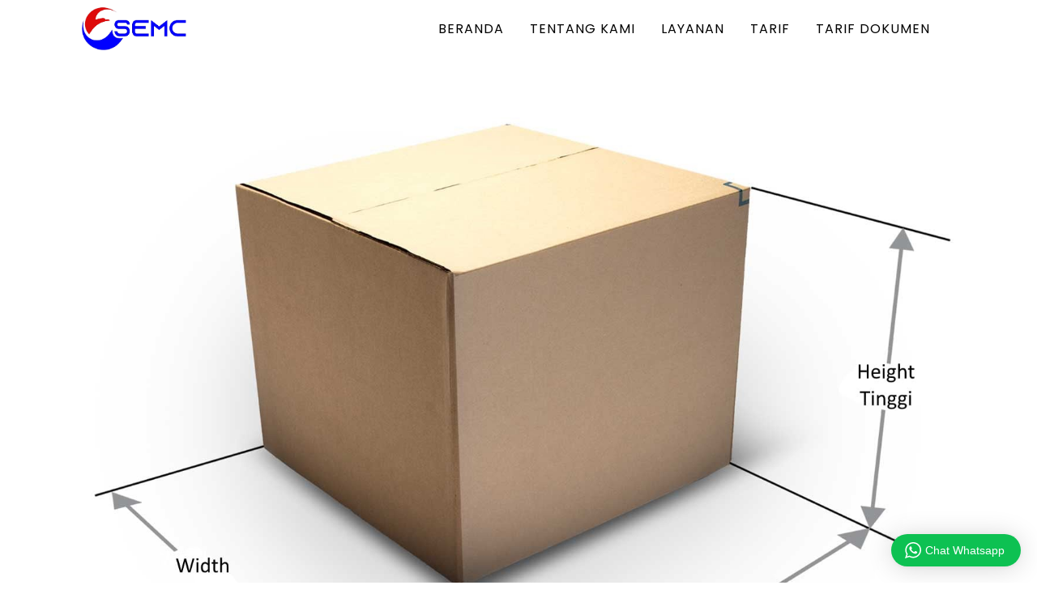

--- FILE ---
content_type: text/html; charset=UTF-8
request_url: https://semcexpress.co.id/wp-admin/admin-ajax.php
body_size: 140
content:
<div class="wptwa-container" data-delay-time="0" data-inactive-time="0" data-scroll-length="0">
					<div class="wptwa-box">
						<div class="wptwa-description">
							<p>Halo selamat datang di Jasa Pengiriman Luar Negeri</p>

						</div>
						<span class="wptwa-close"></span>
						<div class="wptwa-people">
							<a href="https://api.whatsapp.com/send?phone=6285768219518" data-number="6285768219518" class="wptwa-account wptwa-clearfix wptwa-no-image" data-auto-text="" data-ga-label="admin 1" target="_blank">
								<div class="wptwa-face"><img src="" onerror="this.style.display='none'"></div>
								<div class="wptwa-info">
									<span class="wptwa-title">Customer Service</span>
									<span class="wptwa-name">Admin 1</span>
								</div>
							</a><a href="https://api.whatsapp.com/send?phone=6282244566286" data-number="6282244566286" class="wptwa-account wptwa-clearfix wptwa-no-image" data-auto-text="" data-ga-label="admin 2" target="_blank">
								<div class="wptwa-face"><img src="" onerror="this.style.display='none'"></div>
								<div class="wptwa-info">
									<span class="wptwa-title">Customer Service</span>
									<span class="wptwa-name">admin 2</span>
								</div>
							</a>
						</div>
					</div>
					<div class="wptwa-toggle"><svg class="WhatsApp" width="20px" height="20px" viewBox="0 0 90 90"><use xlink:href="#wptwa-logo"></svg> <span class="wptwa-text">Chat Whatsapp</span></div>
					<div class="wptwa-mobile-close"><span>Close and go back to page</span></div>
				</div>

--- FILE ---
content_type: text/css
request_url: https://semcexpress.co.id/wp-content/plugins/aftership-track-wpk_/public/css/aftership-track-wpk-public.css?ver=1.0.3
body_size: 856
content:
/**
 * All of the CSS for your public-facing functionality should be
 * included in this file.
 */

body, html {
    height: unset !important;
}

.ui.column.grid>[class*="eight wide"].column, .ui.grid>.column.row>[class*="eight wide"].column, .ui.grid>.row>[class*="eight wide"].column, .ui.grid>[class*="eight wide"].column {
	width: 100%!important;
	
	.ui.huge.button, .ui.huge.buttons .button, .ui.huge.buttons .or {
    font-size: 18px;
}
	
}
#tracking-form .select2-container .select2-selection--single {
    height: 53.13px;
}
#tracking-form .select2-container--default .select2-selection--single .select2-selection__arrow {
    height: 53.13px;
}
#tracking-form .select2-container--default .select2-selection--single .select2-selection__rendered {
    padding: .67857143em 1em .67857143em .85em;
}
.select2-search--dropdown,
.select2-search--dropdown .select2-search__field {
    padding: .67857143em 1em;
}
.select2-results__options {
    padding: .67857143em 1em;
}
#tracking-form i.truck.icon {
    margin-right: 10px;
}
.alert-holder .ui.message {
    margin-top: 20px;
}
.alert-holder .header {
    text-transform: capitalize;
}
.ui.feed>.event:after {
    position: absolute;
    display: block;
    width: 1px;
    top: 0px;
    bottom: 0px;
    left: 30px;
    content: "";
    background-color: rgb(221, 221, 221);
    z-index: 1;
}
.ui.feed>.event>.label {
    z-index: 2;
}
.ui.feed>.event:last-child>.label {
    background-color: #ffff;
}
.ui.feed>.event>.label .icon {
    color: rgb(221, 221, 221);
    padding: 0;
    background: #fff;
}
.sixteen.wide.column.shipment-progress {
    padding: 0 14px;
}
#shipment-progress-percent i.check.green.circle.icon {
    position: absolute;
    top: -9px;
    right: -6px;
}
#shipment-progress-percent i.icon.check.circle:before {
    background: #fff !important;
    border-radius: 50% !important;
}
.afswpk-section-wrap {
    margin: 15px 0 !important;
    overflow: hidden;
}
.ui.grid.afswpk-section-1 {
    background-color: #f3f0ea;
    padding: .75rem 1.25rem;
    margin-top: 0;
}
.afswpk-section-1 .eight.wide.column {
    padding: 0;
}
.afswpk-section-1 .eight.wide.column:last-child {
    text-align: right;
}
a.afswpk-link {
    border-bottom: 2px dotted #f39c12;
    margin-right: 1rem;
    color: #181818;
}
.afswpk-section-1 a.afswpk-link:last-child {
    margin: 0;
}
span.afswpk-track-number {
    color: #181818;
    font-weight: 600;
}
a.afswpk-copy-track-number {
    color: #f39c12;
    margin-left: 5px;
    font-weight: 600;
    font-size: 18px;
    cursor: pointer;
}
span.afswpk-delivery-time {
    font-size: 2.25rem;
    font-weight: 600;
}
span.afswpk-delivery-time small {
    font-size: 1rem;
    margin-left: 5px;
}
.afswpk-signed {
    text-align: right;
    font-size: 1.5rem;
}
.afswpk-shipment-progress {
    border: 1px solid #e2e8f0;
    margin-bottom: 20px;
}
.afswpk-shipment-progress p {
    color: #181818;
    font-weight: 600;
}
.afswpk-shipment-progress p span {
    font-weight: 300;
    margin-left: 5px;
}
.afswpk-history-content {
    margin: 0 5px 10px 5px !important;
}
.afswpk-history-content p {
    margin: 0 0 2px 0;
}
.afswpk-history-date {
    color: #a0aec0;
    font-size: 14px;
}
.afswpk-history-loc {
	font-size: 14px;
}
.afswpk-history-msg {
    font-weight: 600;
	font-size: 14px;
	color: #f2711c;
}
.ui.grid.afswpk-section-5 {
    margin-bottom: 0;
}
#copy-link-value,
#copy-result-value,
#afswpk-track-number {
    position: absolute;
    left: -999999999999999999999999999999px;
}
.afswpk-share-menu {
    display: none;
    z-index: 9;
    box-shadow: 0 10px 15px -3px rgba(0,0,0,.1), 0 4px 6px -2px rgba(0,0,0,.05);
    background-color: #fff;
    margin-top: .5rem;
    border-radius: .375rem;
    width: 14rem;
    position: absolute;
    right: 0;
    padding: 5px 0 5px 0;
    text-align: left;
}
.afswpk-share-menu a {
    padding: .5rem 1rem;
    display: none;
    color: #181818;
}
.courier-wrap {
    display: none;
}
.ui.tracking-link {
    display: none;
}
@media screen and (max-width: 767px) {
    .ui.grid.afswpk-section-1 .eight.wide.column {
        padding: 0 !important;
    }
    .ui.grid.afswpk-section-1 .eight.wide.column:last-child {
        padding-top: 10px !important;
        text-align: left;
    }
    .afswpk-signed {
        text-align: left;
    }
}
.courier-name {
display:none;
}

.ui.form .field {
	width: 80%;
    float: left;
	margin-right: 8px;
   }


   



--- FILE ---
content_type: text/css
request_url: https://semcexpress.co.id/wp-content/uploads/oxygen/css/main-11.css?cache=1647413041&ver=6.9
body_size: 2052
content:
#section-59-11 > .ct-section-inner-wrap{padding-top:5px;padding-bottom:5px;display:flex;flex-direction:row;align-items:center;justify-content:space-between}#section-59-11{background-color:#ffffff;text-align:justify}#section-20-225 > .ct-section-inner-wrap{padding-top:40px;padding-right:0;padding-bottom:0;padding-left:0}#section-20-225{background-image:linear-gradient(rgba(0,102,211,0.87),rgba(0,102,211,0.87)),url(https://jasapengirimanluarnegeri.com/wp-content/uploads/2022/01/bg-jasa-pengiriman-luar-negeri-1.svg);background-color:#2b2c28;-webkit-font-smoothing:antialiased;-moz-osx-font-smoothing:grayscale}@media (max-width:767px){#section-20-225 > .ct-section-inner-wrap{padding-top:20px}}@media (max-width:479px){#section-59-11 > .ct-section-inner-wrap{display:none}}#div_block-22-225{width:46.67%;padding-right:70px}#div_block-33-225{width:26.67%}#div_block-40-225{width:26.66%}#div_block-47-225{width:100.00%;flex-direction:row;display:flex;align-items:center;padding-left:20px;padding-right:20px;justify-content:flex-end;text-align:right;padding-top:10px;padding-bottom:10px}@media (max-width:991px){#div_block-22-225{padding-right:20px}}@media (max-width:767px){#div_block-47-225{flex-direction:column;display:flex;align-items:center;justify-content:center;text-align:center;margin-bottom:24px}}@media (max-width:479px){#div_block-22-225{flex-direction:column;display:flex;align-items:center;text-align:center}}@media (max-width:479px){#div_block-33-225{flex-direction:column;display:flex;align-items:center;text-align:center}}@media (max-width:479px){#div_block-40-225{flex-direction:column;display:flex;align-items:center;text-align:center}}@media (max-width:991px){#new_columns-21-225> .ct-div-block{width:50% !important}}@media (max-width:479px){#new_columns-21-225> .ct-div-block{width:100% !important}#new_columns-21-225{flex-direction:column}}#new_columns-21-225{padding-bottom:20px;border-bottom-style:solid;border-bottom-width:1px;border-bottom-color:rgba(255,255,255,0.1)}#text_block-24-225{color:#ffffff;font-size:16px;margin-top:12px;margin-bottom:28px;line-height:1.6;-webkit-font-smoothing:antialiased;-moz-osx-font-smoothing:grayscale;font-weight:300}#text_block-70-11{color:#ffffff;font-size:22px;padding-left:10px}#text_block-88-11{font-size:22px;color:#ffffff;padding-left:10px}#text_block-91-11{font-size:22px;color:#ffffff;padding-left:10px}#text_block-94-11{font-size:22px;color:#ffffff;padding-left:10px}#text_block-79-11{color:#ffffff;font-size:16px;margin-top:12px;margin-bottom:28px;line-height:1.6;-webkit-font-smoothing:antialiased;-moz-osx-font-smoothing:grayscale;font-weight:300}#text_block-95-11{color:#ffffff;font-size:16px;margin-top:12px;margin-bottom:28px;line-height:1.6;-webkit-font-smoothing:antialiased;-moz-osx-font-smoothing:grayscale;font-weight:300}#text_block-84-11{color:#ffffff;margin-top:12px}#link-64-11{url-encoded:true}#div_block-74-11{flex-direction:row;display:flex;url-encoded:true}#link-85-11{flex-direction:row;display:flex;url-encoded:true}#link-89-11{flex-direction:row;display:flex;url-encoded:true}#link-92-11{flex-direction:row;display:flex;url-encoded:true}#image-61-11{height:60px}#image-67-11{height:60px}@media (max-width:479px){#image-61-11{height:60px}}#fancy_icon-73-11{color:#ffffff}#fancy_icon-73-11>svg{width:22px;height:22px}#fancy_icon-86-11{color:#ffffff}#fancy_icon-86-11>svg{width:22px;height:22px}#fancy_icon-90-11{color:#ffffff}#fancy_icon-90-11>svg{width:22px;height:22px}#fancy_icon-93-11{color:#ffffff}#fancy_icon-93-11>svg{width:22px;height:22px}#_social_icons-51-225.oxy-social-icons{flex-direction:row;margin-right:-12px;margin-bottom:-12px}#_social_icons-51-225.oxy-social-icons a{font-size:32px;margin-right:12px;margin-bottom:12px;border-radius:0;background-color:#0066d3}#_social_icons-51-225.oxy-social-icons a:hover{background-color:#65bec2}#_social_icons-51-225.oxy-social-icons a svg{width:0.5em;height:0.5em;color:#ffffff}.oxy-pro-menu-list{display:flex;padding:0;margin:0;align-items:center}.oxy-pro-menu .oxy-pro-menu-list .menu-item{list-style-type:none;display:flex;flex-direction:column;width:100%;transition-property:background-color,color,border-color}.oxy-pro-menu-list > .menu-item{white-space:nowrap}.oxy-pro-menu .oxy-pro-menu-list .menu-item a{text-decoration:none;border-style:solid;border-width:0;transition-timing-function:ease-in-out;transition-property:background-color,color,border-color;border-color:transparent}.oxy-pro-menu .oxy-pro-menu-list li.current-menu-item > a,.oxy-pro-menu .oxy-pro-menu-list li.menu-item:hover > a{border-color:currentColor}.oxy-pro-menu .menu-item,.oxy-pro-menu .sub-menu{position:relative}.oxy-pro-menu .menu-item .sub-menu{padding:0;flex-direction:column;white-space:nowrap;display:flex;visibility:hidden;position:absolute;z-index:9999999;top:100%;transition-property:opacity,transform,visibility}.oxy-pro-menu-off-canvas .sub-menu:before,.oxy-pro-menu-open .sub-menu:before{display:none}.oxy-pro-menu .menu-item .sub-menu.aos-animate,.oxy-pro-menu-init .menu-item .sub-menu[data-aos^=flip]{visibility:visible}.oxy-pro-menu-container:not(.oxy-pro-menu-init) .menu-item .sub-menu[data-aos^=flip]{transition-duration:0s}.oxy-pro-menu .sub-menu .sub-menu,.oxy-pro-menu.oxy-pro-menu-vertical .sub-menu{left:100%;top:0}.oxy-pro-menu .sub-menu.sub-menu-left{right:0;left:auto !important;margin-right:100%}.oxy-pro-menu-list > .menu-item > .sub-menu.sub-menu-left{margin-right:0}.oxy-pro-menu .sub-menu li.menu-item{flex-direction:column}.oxy-pro-menu-mobile-open-icon,.oxy-pro-menu-mobile-close-icon{display:none;cursor:pointer;align-items:center}.oxy-pro-menu-off-canvas .oxy-pro-menu-mobile-close-icon,.oxy-pro-menu-open .oxy-pro-menu-mobile-close-icon{display:inline-flex}.oxy-pro-menu-mobile-open-icon > svg,.oxy-pro-menu-mobile-close-icon > svg{fill:currentColor}.oxy-pro-menu-mobile-close-icon{position:absolute}.oxy-pro-menu.oxy-pro-menu-open .oxy-pro-menu-container{width:100%;position:fixed;top:0;right:0;left:0;bottom:0;display:flex;align-items:center;justify-content:center;overflow:auto;z-index:2147483642 !important;background-color:#fff}.oxy-pro-menu .oxy-pro-menu-container.oxy-pro-menu-container{transition-property:opacity,transform,visibility}.oxy-pro-menu .oxy-pro-menu-container.oxy-pro-menu-container[data-aos^=slide]{transition-property:transform}.oxy-pro-menu .oxy-pro-menu-container.oxy-pro-menu-off-canvas-container,.oxy-pro-menu .oxy-pro-menu-container.oxy-pro-menu-off-canvas-container[data-aos^=flip]{visibility:visible !important}.oxy-pro-menu .oxy-pro-menu-open-container .oxy-pro-menu-list,.oxy-pro-menu .oxy-pro-menu-off-canvas-container .oxy-pro-menu-list{align-items:center;justify-content:center;flex-direction:column}.oxy-pro-menu.oxy-pro-menu-open > .oxy-pro-menu-container{max-height:100vh;overflow:auto;width:100%}.oxy-pro-menu.oxy-pro-menu-off-canvas > .oxy-pro-menu-container{max-height:100vh;overflow:auto;z-index:1000}.oxy-pro-menu-container > div:first-child{margin:auto}.oxy-pro-menu-off-canvas-container{display:flex !important;position:fixed;width:auto;align-items:center;justify-content:center}.oxy-pro-menu-off-canvas-container a,.oxy-pro-menu-open-container a{word-break:break-word}.oxy-pro-menu.oxy-pro-menu-off-canvas .oxy-pro-menu-list{align-items:center;justify-content:center;flex-direction:column}.oxy-pro-menu.oxy-pro-menu-off-canvas .oxy-pro-menu-container .oxy-pro-menu-list .menu-item,.oxy-pro-menu.oxy-pro-menu-open .oxy-pro-menu-container .oxy-pro-menu-list .menu-item{flex-direction:column;width:100%;text-align:center}.oxy-pro-menu.oxy-pro-menu-off-canvas .sub-menu,.oxy-pro-menu.oxy-pro-menu-open .sub-menu{display:none;visibility:visible;opacity:1;position:static;align-items:center;justify-content:center;white-space:normal;width:100%}.oxy-pro-menu.oxy-pro-menu-off-canvas .menu-item,.oxy-pro-menu.oxy-pro-menu-open .menu-item{justify-content:center;min-height:32px}.oxy-pro-menu .menu-item.menu-item-has-children,.oxy-pro-menu .sub-menu .menu-item.menu-item-has-children{flex-direction:row;align-items:center}.oxy-pro-menu .menu-item > a{display:inline-flex;align-items:center;justify-content:center}.oxy-pro-menu.oxy-pro-menu-off-canvas .menu-item-has-children > a .oxy-pro-menu-dropdown-icon-click-area,.oxy-pro-menu.oxy-pro-menu-open .menu-item-has-children > a .oxy-pro-menu-dropdown-icon-click-area{min-width:32px;min-height:32px}.oxy-pro-menu .menu-item-has-children > a .oxy-pro-menu-dropdown-icon-click-area{display:flex;align-items:center;justify-content:center}.oxy-pro-menu .menu-item-has-children > a svg{width:1.4em;height:1.4em;fill:currentColor;transition-property:transform}.oxy-pro-menu.oxy-pro-menu-off-canvas .menu-item > a svg,.oxy-pro-menu.oxy-pro-menu-open .menu-item > a svg{width:1em;height:1em}.oxy-pro-menu-off-canvas .oxy-pro-menu-container:not(.oxy-pro-menu-dropdown-links-toggle) .oxy-pro-menu-dropdown-icon-click-area,.oxy-pro-menu-open .oxy-pro-menu-container:not(.oxy-pro-menu-dropdown-links-toggle) .oxy-pro-menu-dropdown-icon-click-area{display:none}.oxy-pro-menu-off-canvas .menu-item:not(.menu-item-has-children) .oxy-pro-menu-dropdown-icon-click-area,.oxy-pro-menu-open .menu-item:not(.menu-item-has-children) .oxy-pro-menu-dropdown-icon-click-area{min-height:32px;width:0px}.oxy-pro-menu.oxy-pro-menu-off-canvas .oxy-pro-menu-show-dropdown:not(.oxy-pro-menu-dropdown-links-toggle) .oxy-pro-menu-list .menu-item-has-children,.oxy-pro-menu.oxy-pro-menu-open .oxy-pro-menu-show-dropdown:not(.oxy-pro-menu-dropdown-links-toggle) .oxy-pro-menu-list .menu-item-has-children{padding-right:0px}.oxy-pro-menu-container .menu-item a{width:100%;text-align:center}.oxy-pro-menu-container:not(.oxy-pro-menu-open-container):not(.oxy-pro-menu-off-canvas-container) ul:not(.sub-menu) > li > .sub-menu{top:100%;left:0}.oxy-pro-menu-container:not(.oxy-pro-menu-open-container):not(.oxy-pro-menu-off-canvas-container) .sub-menu .sub-menu{top:0;left:100%}.oxy-pro-menu-container:not(.oxy-pro-menu-open-container):not(.oxy-pro-menu-off-canvas-container) a{-webkit-tap-highlight-color:transparent}.oxy-pro-menu-dropdown-links-toggle.oxy-pro-menu-open-container .menu-item-has-children ul,.oxy-pro-menu-dropdown-links-toggle.oxy-pro-menu-off-canvas-container .menu-item-has-children ul{border-radius:0px !important;width:100%}.oxy-pro-menu-dropdown-animating[data-aos*="down"]{pointer-events:none}.sub-menu .oxy-pro-menu-dropdown-animating[data-aos*="down"]{pointer-events:auto}.sub-menu .oxy-pro-menu-dropdown-animating[data-aos*="right"]{pointer-events:none}.sub-menu .oxy-pro-menu-dropdown-animating.sub-menu-left[data-aos*="left"]{pointer-events:none}.oxy-pro-menu-dropdown-animating-out{pointer-events:none}.oxy-pro-menu-list .menu-item a{border-color:transparent}.oxy-pro-menu-list .menu-item.current-menu-item a,.oxy-pro-menu-list .menu-item.menu-item.menu-item.menu-item a:hover{border-color:currentColor}#-pro-menu-65-11 .oxy-pro-menu-list .menu-item,#-pro-menu-65-11 .oxy-pro-menu-list .menu-item a{font-family:'Poppins';font-size:16px;font-weight:400;text-transform:uppercase;letter-spacing:1px;line-height:1.2;color:#000000;transition-duration:0.3s}#-pro-menu-65-11 .oxy-pro-menu-list .menu-item a{padding-top:8px;padding-bottom:8px;padding-left:16px;padding-right:16px}#-pro-menu-65-11 .oxy-pro-menu-list .menu-item.menu-item.menu-item.menu-item a:hover{color:#0066d3}#-pro-menu-65-11 .oxy-pro-menu-container:not(.oxy-pro-menu-open-container):not(.oxy-pro-menu-off-canvas-container) .sub-menu{box-shadow:0px 12px 24px rgba(0,0,0,0.12)}#-pro-menu-65-11 .oxy-pro-menu-show-dropdown .oxy-pro-menu-list .menu-item-has-children > a svg{font-size:14px;margin-left:0px;transform:rotate(0deg);transition-duration:0.2s}#-pro-menu-65-11 .oxy-pro-menu-show-dropdown .oxy-pro-menu-list .menu-item-has-children:hover > a svg{transform:rotate(180deg)}#-pro-menu-65-11 .oxy-pro-menu-container:not(.oxy-pro-menu-open-container):not(.oxy-pro-menu-off-canvas-container) .sub-menu .menu-item a{background-color:#0066d3;color:#ffffff;padding-top:12px;padding-bottom:12px}#-pro-menu-65-11 .oxy-pro-menu-container:not(.oxy-pro-menu-open-container):not(.oxy-pro-menu-off-canvas-container) .sub-menu .menu-item a:hover{background-color:#ff0000;color:#ffffff}#-pro-menu-65-11 .oxy-pro-menu-container:not(.oxy-pro-menu-open-container):not(.oxy-pro-menu-off-canvas-container) .sub-menu .menu-item,#-pro-menu-65-11 .oxy-pro-menu-container:not(.oxy-pro-menu-open-container):not(.oxy-pro-menu-off-canvas-container) .sub-menu .menu-item a{text-align:left;font-size:12px;text-transform:none;font-family:'Poppins';font-weight:400}#-pro-menu-65-11 .oxy-pro-menu-mobile-open-icon svg{width:24px;height:24px;margin-right:0px;color:rgba(255,255,255,0.5)}#-pro-menu-65-11 .oxy-pro-menu-mobile-open-icon{margin-top:0px;margin-bottom:0px;padding-top:16px;padding-right:16px;padding-bottom:16px;padding-left:16px;background-color:#75455d}#-pro-menu-65-11 .oxy-pro-menu-mobile-open-icon:hover svg{color:#ffffff}#-pro-menu-65-11 .oxy-pro-menu-mobile-open-icon:hover{background-color:#cc5972}#-pro-menu-65-11 .oxy-pro-menu-mobile-open-icon,#-pro-menu-65-11 .oxy-pro-menu-mobile-open-icon svg{transition-duration:0.2s}#-pro-menu-65-11 .oxy-pro-menu-mobile-close-icon{top:16px;left:16px;padding-top:16px;padding-right:16px;padding-bottom:16px;padding-left:16px;background-color:#75455d}#-pro-menu-65-11 .oxy-pro-menu-mobile-close-icon svg{color:rgba(255,255,255,0.5)}#-pro-menu-65-11 .oxy-pro-menu-mobile-close-icon:hover svg{color:#ffffff}#-pro-menu-65-11 .oxy-pro-menu-mobile-close-icon:hover{background-color:#cc5972}#-pro-menu-65-11 .oxy-pro-menu-mobile-close-icon,#-pro-menu-65-11 .oxy-pro-menu-mobile-close-icon svg{transition-duration:0.2s}#-pro-menu-65-11 .oxy-pro-menu-container.oxy-pro-menu-off-canvas-container,#-pro-menu-65-11 .oxy-pro-menu-container.oxy-pro-menu-open-container{background-color:rgba(72,48,62,0.98)}#-pro-menu-65-11 .oxy-pro-menu-container.oxy-pro-menu-open-container,#-pro-menu-65-11 .oxy-pro-menu-container.oxy-pro-menu-off-canvas-container{padding-top:20px;padding-bottom:20px;padding-left:40px;padding-right:40px}#-pro-menu-65-11 .oxy-pro-menu-open-container .oxy-pro-menu-list .menu-item,#-pro-menu-65-11 .oxy-pro-menu-open-container .oxy-pro-menu-list .menu-item a,#-pro-menu-65-11 .oxy-pro-menu-off-canvas-container .oxy-pro-menu-list .menu-item,#-pro-menu-65-11 .oxy-pro-menu-off-canvas-container .oxy-pro-menu-list .menu-item a{font-family:'Poppins'}#-pro-menu-65-11 .oxy-pro-menu-dropdown-links-toggle.oxy-pro-menu-open-container .menu-item-has-children ul,#-pro-menu-65-11 .oxy-pro-menu-dropdown-links-toggle.oxy-pro-menu-off-canvas-container .menu-item-has-children ul{border-top-width:1px;border-top-color:#ffffff}#-pro-menu-65-11 .oxy-pro-menu-container:not(.oxy-pro-menu-open-container):not(.oxy-pro-menu-off-canvas-container) .oxy-pro-menu-list{flex-direction:row}#-pro-menu-65-11 .oxy-pro-menu-container .menu-item > a{text-align:center;justify-content:center}#-pro-menu-65-11 .oxy-pro-menu-container.oxy-pro-menu-open-container .menu-item,#-pro-menu-65-11 .oxy-pro-menu-container.oxy-pro-menu-off-canvas-container .menu-item{align-items:center}#-pro-menu-65-11 .oxy-pro-menu-off-canvas-container{top:0;bottom:0;right:0;left:auto}#-pro-menu-65-11 .oxy-pro-menu-container.oxy-pro-menu-open-container .oxy-pro-menu-list .menu-item a,#-pro-menu-65-11 .oxy-pro-menu-container.oxy-pro-menu-off-canvas-container .oxy-pro-menu-list .menu-item a{text-align:left;justify-content:flex-start}@media (max-width:991px){#-pro-menu-65-11 .oxy-pro-menu-mobile-open-icon{display:inline-flex}#-pro-menu-65-11.oxy-pro-menu-open .oxy-pro-menu-mobile-open-icon{display:none}#-pro-menu-65-11 .oxy-pro-menu-container{visibility:hidden;position:fixed}#-pro-menu-65-11.oxy-pro-menu-open .oxy-pro-menu-container{visibility:visible}}#-pro-menu-65-11 .oxy-pro-menu-open-container .oxy-pro-menu-list .menu-item-has-children .oxy-pro-menu-dropdown-icon-click-area,#-pro-menu-65-11 .oxy-pro-menu-off-canvas-container .oxy-pro-menu-list .menu-item-has-children .oxy-pro-menu-dropdown-icon-click-area{margin-right:-4px}#-pro-menu-65-11{padding-top:8px;padding-left:16px;padding-right:16px;padding-bottom:8px;menu-dropdown-animation:flip-down;menu-off-canvas-animation:zoom-in-left}#-pro-menu-65-11:hover{oxy-pro-menu-slug-oxypromenulistmenuitemmenuitemmenuitemmenuitemacolor:#0066d3;oxy-pro-menu-slug-oxypromenucontainernotoxypromenuopencontainernotoxypromenuoffcanvascontainersubmenumenuitemabackground-color:#ff0000;oxy-pro-menu-slug-oxypromenucontainernotoxypromenuopencontainernotoxypromenuoffcanvascontainersubmenumenuitemacolor:#ffffff}

--- FILE ---
content_type: text/css
request_url: https://semcexpress.co.id/wp-content/uploads/oxygen/css/cara-hitung-berat-202.css?cache=1638293083&ver=6.9
body_size: -244
content:
#section-2-202 > .ct-section-inner-wrap{align-items:center}#section-2-202{text-align:center}#div_block-7-202{width:50%}#div_block-8-202{width:50%}@media (max-width:991px){#new_columns-6-202> .ct-div-block{width:100% !important}}#new_columns-6-202{margin-top:25px}#text_block-4-202{margin-top:17px;padding-top:20px;padding-left:20px;padding-right:20px;padding-bottom:20px;background-color:#efefef;width:100%}#text_block-9-202{font-size:20px;font-weight:600;padding-left:20px;padding-right:20px;background-color:#0066d3;color:#ffffff}#text_block-13-202{font-size:20px;font-weight:600;padding-left:20px;padding-right:20px;background-color:#ff0000;color:#ffffff}

--- FILE ---
content_type: application/javascript
request_url: https://semcexpress.co.id/wp-content/plugins/aftership-track-wpk_/public/js/aftership-track-wpk-public.js?ver=1.0.3
body_size: 1236
content:
(function( $ ) {
	'use strict';

	var popupTimer;
	function afswpkDelayPopup(popup) {
		popupTimer = setTimeout(function() { $(popup).popup('hide') }, 4200);
	}

	/**
	 * All of the code for your public-facing JavaScript source
	 * should reside in this file.
	 *
	 * Note: It has been assumed you will write jQuery code here, so the
	 * $ function reference has been prepared for usage within the scope
	 * of this function.
	 *
	 * This enables you to define handlers, for when the DOM is ready:
	 *
	 * $(function() {
	 *
	 * });
	 *
	 * When the window is loaded:
	 *
	 * $( window ).load(function() {
	 *
	 * });
	 *
	 * ...and/or other possibilities.
	 *
	 * Ideally, it is not considered best practise to attach more than a
	 * single DOM-ready or window-load handler for a particular page.
	 * Although scripts in the WordPress core, Plugins and Themes may be
	 * practising this, we should strive to set a better example in our own work.
	 */

	$(document).ready(function() {

		function atwDelay(callback, ms) {
			var timer = 0;
			return function() {
			  var context = this, args = arguments;
			  clearTimeout(timer);
			  timer = setTimeout(function () {
				callback.apply(context, args);
			  }, ms || 0);
			};
		}

		$('#courier').select2({
			width: '100%',
			placeholder: '<i class="truck icon"></i>  Courier (Auto detect)',
			allowClear: true,
			escapeMarkup: function(m) { 
				return m; 
			}
		});

		$(document).on('submit','#tracking-form',function(e){

			e.preventDefault();

			var formData = new FormData(this);

			$.ajax({
				url: afswpk_public.ajax_url,
				type: 'post',
				data: formData,
				processData: false,
				contentType: false,
				beforeSend: function() {
					$('#tracking-form').addClass('loading');
					$('.tracking-form-alert-holder').html('');
				},
				success: function(response) {
					$('#tracking-form').removeClass('loading');
					// console.log(response);

					var alert = {};

					if ( response.success ) {
						alert.type = 'success';

						setTimeout(function(){
							window.location.replace(response.data.redirect_url);
						},1000);

					} else {
						alert.type = 'error';
					}

					alert.messages = response.data.messages;

					var template = $.templates("#alert-template");
					var htmlOutput = template.render(alert);
					$(".tracking-form-alert-holder").html(htmlOutput);

				}
			});

		});

		$(document).on('keyup change','#track_number',atwDelay(function (e) {
			e.preventDefault();

		// $(document).on('keyup change','#track_number',function(e){

			// e.preventDefault();

			var val = $(this).val();
			// console.log(val);

			var formData = new FormData();
			formData.append('track_number',val);
			formData.append('_wpnonce',afswpk_public.ajax_nonce.detect_courier);

			$.ajax({
				url: afswpk_public.ajax_url,
				type: 'post',
				data: formData,
				processData: false,
				contentType: false,
				beforeSend: function() {
					$('.tracking-submit').css('display','inline-block');
					$('.tracking-link').css('display','none');

					$('#courier').val('').trigger('change');
					$('.courier-wrap').hide();
					$('#tracking-form').addClass('loading');
					$('.tracking-form-alert-holder').html('');
				},
				success: function(response) {
					$('#tracking-form').removeClass('loading');
					// console.log(response);

					// var alert = {};

					if ( response.success ) {
						// alert.type = 'success';

						if ( response.data.type === 'aftership' ) {

							$('#track_type').val('aftership');
							// $('.courier-wrap').show();
							// var courier = response.data.courier;
							// $.each( courier, function( key, value ) {
							// 	$('#courier').val(key).trigger('change');
							// });	

							var redirect_url = response.data.redirect_url;
							if ( redirect_url ) {
								$('.tracking-submit').css('display','none');
								$('.tracking-link').attr('href',redirect_url);
								$('.tracking-link').css('display','inline-block');	
							}

						} else {
							$('#track_type').val('tgi');
						}

					} else {
						// alert.type = 'error';
					}

					// alert.messages = response.data.messages;

					// var template = $.templates("#alert-template");
					// var htmlOutput = template.render(alert);
					// $(".tracking-form-alert-holder").html(htmlOutput);

				}
			});

		}, 500));

		$(document).on('click',".close.icon",function(){
			$(this).parent().hide();
		});

		$('#shipment-progress-percent').progress();

		$('.afswpk-history-date').popup();

		$(document).on('click','.afswpk-copy-link',function (){

			clearTimeout(popupTimer);
	
			var copyText = document.getElementById("copy-link-value");

			/* Select the text field */
			copyText.select();
			copyText.setSelectionRange(0, 99999); /*For mobile devices*/

			/* Copy the text inside the text field */
			document.execCommand("copy");
	
			$(this)
				.popup({
					title    : 'Link copied',
					// content  : 'Share this link with your receiver or distributor so they can confirm their order.',
					on: 'manual',
					exclusive: true
				})
				.popup('show')
			;
	
			// Hide popup after 5 seconds
			afswpkDelayPopup(this);
	
		});

		$(document).on('click','.afswpk-copy-result',function (){
			
			clearTimeout(popupTimer);
	
			var copyText = document.getElementById("copy-result-value");

			/* Select the text field */
			copyText.select();
			copyText.setSelectionRange(0, 99999); /*For mobile devices*/

			/* Copy the text inside the text field */
			document.execCommand("copy");
	
			$(this)
				.popup({
					title    : 'Result copied',
					// content  : 'Share this link with your receiver or distributor so they can confirm their order.',
					on: 'manual',
					exclusive: true
				})
				.popup('show')
			;
	
			// Hide popup after 5 seconds
			afswpkDelayPopup(this);
	
		});

		$('.afswpk-copy-track-number').click(function (){
			
			clearTimeout(popupTimer);
	
			var copyText = document.getElementById("afswpk-track-number");

			/* Select the text field */
			copyText.select();
			copyText.setSelectionRange(0, 99999); /*For mobile devices*/

			/* Copy the text inside the text field */
			document.execCommand("copy");
	
			$(this)
				.popup({
					title    : 'Track number copied',
					// content  : 'Share this link with your receiver or distributor so they can confirm their order.',
					on: 'manual',
					exclusive: true
				})
				.popup('show')
			;
	
			// Hide popup after 5 seconds
			afswpkDelayPopup(this);
	
		});

		$(document).on('click','.afswpk-share-link',function(e){
			e.preventDefault();
			if( $('.afswpk-share-menu').is(":visible") ) {
				$('.afswpk-share-menu').hide();
			} else {
				$('.afswpk-share-menu').show();
			}
		});

	});

})( jQuery );
